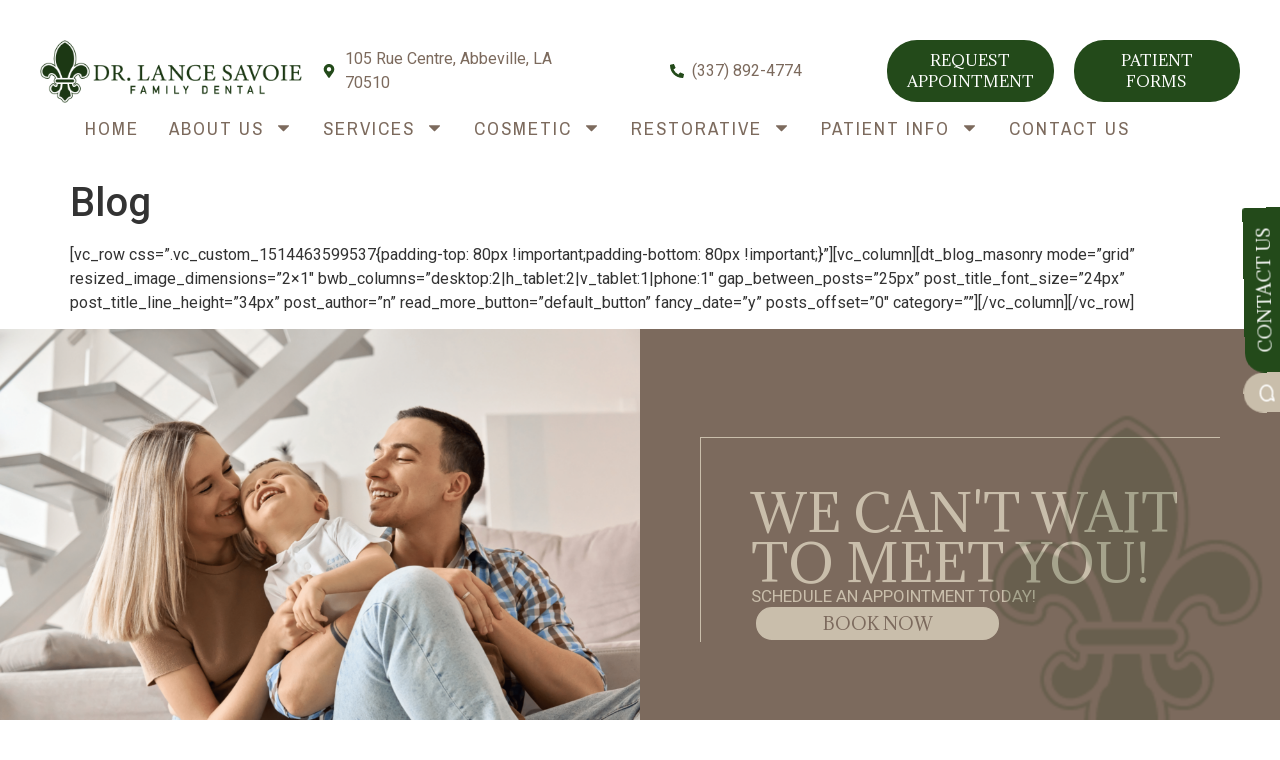

--- FILE ---
content_type: text/html; charset=UTF-8
request_url: https://www.drlancesavoie.com/blog/
body_size: 13482
content:
<!doctype html><html lang="en-US"><head><meta charset="UTF-8"><link rel="preconnect" href="https://fonts.gstatic.com/" crossorigin /><script src="[data-uri]" defer></script><script data-optimized="1" src="https://www.drlancesavoie.com/wp-content/plugins/litespeed-cache/assets/js/webfontloader.min.js" defer></script><link data-optimized="2" rel="stylesheet" href="https://www.drlancesavoie.com/wp-content/litespeed/css/03581da68536d23f7ab3128e56be51e7.css?ver=c87c9" /><meta name="viewport" content="width=device-width, initial-scale=1"><link rel="profile" href="https://gmpg.org/xfn/11"><meta name='robots' content='index, follow, max-image-preview:large, max-snippet:-1, max-video-preview:-1' /> <script data-cfasync="false" data-pagespeed-no-defer>var gtm4wp_datalayer_name = "dataLayer";
	var dataLayer = dataLayer || [];</script> <title>Blog | Dr. Lance Savoie Family Dental</title><meta name="description" content="offers General Dentistry, Family Dentistry, Children&#039;s Dentist, Cosmetic Dentistry, Restorative Dentistry, and Emergency Dentistry in Abbeville, LA 70510 Call: 337-892-4774" /><link rel="canonical" href="https://www.drlancesavoie.com/blog/" /><meta property="og:locale" content="en_US" /><meta property="og:type" content="article" /><meta property="og:title" content="Blog | Dr. Lance Savoie Family Dental" /><meta property="og:description" content="offers General Dentistry, Family Dentistry, Children&#039;s Dentist, Cosmetic Dentistry, Restorative Dentistry, and Emergency Dentistry in Abbeville, LA 70510 Call: 337-892-4774" /><meta property="og:url" content="https://www.drlancesavoie.com/blog/" /><meta property="og:site_name" content="Dr. Lance Savoie Family Dental" /><meta property="article:modified_time" content="2019-08-19T20:42:27+00:00" /><meta property="og:image" content="https://i0.wp.com/www.drlancesavoie.com/wp-content/uploads/2019/11/123logo.png?fit=720%2C172&ssl=1" /><meta property="og:image:width" content="720" /><meta property="og:image:height" content="172" /><meta property="og:image:type" content="image/png" /><meta name="twitter:card" content="summary_large_image" /> <script type="application/ld+json" class="yoast-schema-graph">{"@context":"https://schema.org","@graph":[{"@type":"WebPage","@id":"https://www.drlancesavoie.com/blog/","url":"https://www.drlancesavoie.com/blog/","name":"Blog | Dr. Lance Savoie Family Dental","isPartOf":{"@id":"https://www.drlancesavoie.com/#website"},"datePublished":"2018-11-12T21:31:40+00:00","dateModified":"2019-08-19T20:42:27+00:00","description":"offers General Dentistry, Family Dentistry, Children's Dentist, Cosmetic Dentistry, Restorative Dentistry, and Emergency Dentistry in Abbeville, LA 70510 Call: 337-892-4774","breadcrumb":{"@id":"https://www.drlancesavoie.com/blog/#breadcrumb"},"inLanguage":"en-US","potentialAction":[{"@type":"ReadAction","target":["https://www.drlancesavoie.com/blog/"]}]},{"@type":"BreadcrumbList","@id":"https://www.drlancesavoie.com/blog/#breadcrumb","itemListElement":[{"@type":"ListItem","position":1,"name":"Home","item":"https://www.drlancesavoie.com/"},{"@type":"ListItem","position":2,"name":"Blog"}]},{"@type":"WebSite","@id":"https://www.drlancesavoie.com/#website","url":"https://www.drlancesavoie.com/","name":"Dr. Lance Savoie Family Dental","description":"Quality Dental Care for the Whole Family","publisher":{"@id":"https://www.drlancesavoie.com/#organization"},"potentialAction":[{"@type":"SearchAction","target":{"@type":"EntryPoint","urlTemplate":"https://www.drlancesavoie.com/?s={search_term_string}"},"query-input":"required name=search_term_string"}],"inLanguage":"en-US"},{"@type":"Organization","@id":"https://www.drlancesavoie.com/#organization","name":"Dr. Lance Savoie Family Dentistry","url":"https://www.drlancesavoie.com/","logo":{"@type":"ImageObject","inLanguage":"en-US","@id":"https://www.drlancesavoie.com/#/schema/logo/image/","url":"https://i0.wp.com/www.drlancesavoie.com/wp-content/uploads/2019/11/123logo.png?fit=720%2C172&ssl=1","contentUrl":"https://i0.wp.com/www.drlancesavoie.com/wp-content/uploads/2019/11/123logo.png?fit=720%2C172&ssl=1","width":720,"height":172,"caption":"Dr. Lance Savoie Family Dentistry"},"image":{"@id":"https://www.drlancesavoie.com/#/schema/logo/image/"}}]}</script> <link rel='dns-prefetch' href='//stats.wp.com' /><link rel='dns-prefetch' href='//i0.wp.com' /><link rel='dns-prefetch' href='//c0.wp.com' /><link rel="alternate" type="application/rss+xml" title="Dr. Lance Savoie Family Dental &raquo; Feed" href="https://www.drlancesavoie.com/feed/" /><link rel="preconnect" href="https://fonts.gstatic.com/" crossorigin><link rel="https://api.w.org/" href="https://www.drlancesavoie.com/wp-json/" /><link rel="alternate" title="JSON" type="application/json" href="https://www.drlancesavoie.com/wp-json/wp/v2/pages/769" /><link rel="alternate" title="oEmbed (JSON)" type="application/json+oembed" href="https://www.drlancesavoie.com/wp-json/oembed/1.0/embed?url=https%3A%2F%2Fwww.drlancesavoie.com%2Fblog%2F" /><link rel="alternate" title="oEmbed (XML)" type="text/xml+oembed" href="https://www.drlancesavoie.com/wp-json/oembed/1.0/embed?url=https%3A%2F%2Fwww.drlancesavoie.com%2Fblog%2F&#038;format=xml" />
<script type="application/ld+json">{"@context":"https://schema.org","@type":"Person","name":"Dr. Lance Savoie, DDS","address":{"@type":"PostalAddress","addressLocality":"Abbeville","addressRegion":"Lousiana","postalCode":"70510","streetAddress":"105 Rue Centre"},"email":null,"gender":"Male","memberOf":"President of the Louisiana Dental Association","nationality":null,"image":{"@type":"ImageObject","url":"https://i0.wp.com/www.drlancesavoie.com/wp-content/uploads/2019/11/Dr-Savoie.jpg?fit=700%2C700&#038;ssl=1","width":700,"height":700},"jobTitle":"Dr. Lance Savoie, DDS","telephone":"+1-337-892-4774"}</script><script type="application/ld+json">{"@context":"https://schema.org","@type":"Dentist","name":"Dr. Lance Savoie Family Dental","image":{"@type":"ImageObject","url":"https://i0.wp.com/www.drlancesavoie.com/wp-content/uploads/2019/11/123logo.png?fit=720%2C172&#038;ssl=1","width":720,"height":172},"telephone":"+1-337-892-4774","url":"https://www.drlancesavoie.com","address":{"@type":"PostalAddress","streetAddress":"105 Rue Centre","addressLocality":"Abbeville","postalCode":"70510","addressRegion":"Lousiana","addressCountry":"US"},"priceRange":null,"openingHoursSpecification":[{"@type":"OpeningHoursSpecification","dayOfWeek":["Monday","Tuesday","Thursday"],"opens":"08:00","closes":"17:00"},{"@type":"OpeningHoursSpecification","dayOfWeek":["Wednesday"],"opens":"09:00","closes":"13:00"}],"geo":{"@type":"GeoCoordinates","latitude":"","longitude":""}}</script><script type="application/ld+json">{"@context":"https:\/\/schema.org","@graph":[{"@context":"https:\/\/schema.org","@type":"SiteNavigationElement","id":"site-navigation","name":"Home","url":"https:\/\/www.drlancesavoie.com\/"},{"@context":"https:\/\/schema.org","@type":"SiteNavigationElement","id":"site-navigation","name":"About Us","url":"https:\/\/www.drlancesavoie.com\/about-our-practice\/"},{"@context":"https:\/\/schema.org","@type":"SiteNavigationElement","id":"site-navigation","name":"Meet The Team","url":"https:\/\/www.drlancesavoie.com\/meet-the-team\/"},{"@context":"https:\/\/schema.org","@type":"SiteNavigationElement","id":"site-navigation","name":"Areas We Serve","url":"https:\/\/www.drlancesavoie.com\/about-our-practice\/areas-we-serve\/"},{"@context":"https:\/\/schema.org","@type":"SiteNavigationElement","id":"site-navigation","name":"Services","url":"https:\/\/www.drlancesavoie.com\/services\/dental-cleanings\/"},{"@context":"https:\/\/schema.org","@type":"SiteNavigationElement","id":"site-navigation","name":"Preventative Dentistry","url":"https:\/\/www.drlancesavoie.com\/preventative-dentistry-in-abbeville-la\/"},{"@context":"https:\/\/schema.org","@type":"SiteNavigationElement","id":"site-navigation","name":"Dental Exams","url":"https:\/\/www.drlancesavoie.com\/dental-exams\/"},{"@context":"https:\/\/schema.org","@type":"SiteNavigationElement","id":"site-navigation","name":"Dental Cleanings","url":"https:\/\/www.drlancesavoie.com\/services\/dental-cleanings\/"},{"@context":"https:\/\/schema.org","@type":"SiteNavigationElement","id":"site-navigation","name":"Dental Sealants","url":"https:\/\/www.drlancesavoie.com\/services\/dental-sealants\/"},{"@context":"https:\/\/schema.org","@type":"SiteNavigationElement","id":"site-navigation","name":"Athletic Mouthguards","url":"https:\/\/www.drlancesavoie.com\/athletic-mouthguards\/"},{"@context":"https:\/\/schema.org","@type":"SiteNavigationElement","id":"site-navigation","name":"Dental Hygiene","url":"https:\/\/www.drlancesavoie.com\/dental-hygiene\/"},{"@context":"https:\/\/schema.org","@type":"SiteNavigationElement","id":"site-navigation","name":"Family Dentistry","url":"https:\/\/www.drlancesavoie.com\/abbeville-family-dental\/"},{"@context":"https:\/\/schema.org","@type":"SiteNavigationElement","id":"site-navigation","name":"Children\u2019s Dentistry","url":"https:\/\/www.drlancesavoie.com\/childrens-dentistry\/"},{"@context":"https:\/\/schema.org","@type":"SiteNavigationElement","id":"site-navigation","name":"Periodontal Therapy","url":"https:\/\/www.drlancesavoie.com\/periodontal-therapy\/"},{"@context":"https:\/\/schema.org","@type":"SiteNavigationElement","id":"site-navigation","name":"Periodontal Services\u00a0","url":"https:\/\/www.drlancesavoie.com\/periodontal-services\/"},{"@context":"https:\/\/schema.org","@type":"SiteNavigationElement","id":"site-navigation","name":"TMD Therapy","url":"https:\/\/www.drlancesavoie.com\/tmd-therapy\/"},{"@context":"https:\/\/schema.org","@type":"SiteNavigationElement","id":"site-navigation","name":"Emergency Dentistry","url":"https:\/\/www.drlancesavoie.com\/emergency-dentistry\/"},{"@context":"https:\/\/schema.org","@type":"SiteNavigationElement","id":"site-navigation","name":"Cosmetic","url":"https:\/\/www.drlancesavoie.com\/cosmetic-dentistry\/"},{"@context":"https:\/\/schema.org","@type":"SiteNavigationElement","id":"site-navigation","name":"Teeth Whitening","url":"https:\/\/www.drlancesavoie.com\/teeth-whitening\/"},{"@context":"https:\/\/schema.org","@type":"SiteNavigationElement","id":"site-navigation","name":"Fluoride Treatment","url":"https:\/\/www.drlancesavoie.com\/fluoride-treatment\/"},{"@context":"https:\/\/schema.org","@type":"SiteNavigationElement","id":"site-navigation","name":"Porcelain Veneers","url":"https:\/\/www.drlancesavoie.com\/services\/porcelain-veneers\/"},{"@context":"https:\/\/schema.org","@type":"SiteNavigationElement","id":"site-navigation","name":"Dental Bonds","url":"https:\/\/www.drlancesavoie.com\/dental-bonds\/"},{"@context":"https:\/\/schema.org","@type":"SiteNavigationElement","id":"site-navigation","name":"Restorative","url":"https:\/\/www.drlancesavoie.com\/restorative-dentistry\/"},{"@context":"https:\/\/schema.org","@type":"SiteNavigationElement","id":"site-navigation","name":"Dental Implants","url":"https:\/\/www.drlancesavoie.com\/dental-implants\/"},{"@context":"https:\/\/schema.org","@type":"SiteNavigationElement","id":"site-navigation","name":"Porcelain Crowns & Bridges","url":"https:\/\/www.drlancesavoie.com\/services\/porcelain-crowns-bridges\/"},{"@context":"https:\/\/schema.org","@type":"SiteNavigationElement","id":"site-navigation","name":"Dentures","url":"https:\/\/www.drlancesavoie.com\/dentures\/"},{"@context":"https:\/\/schema.org","@type":"SiteNavigationElement","id":"site-navigation","name":"Dental Fillings","url":"https:\/\/www.drlancesavoie.com\/dental-fillings\/"},{"@context":"https:\/\/schema.org","@type":"SiteNavigationElement","id":"site-navigation","name":"Patient Info","url":"#"},{"@context":"https:\/\/schema.org","@type":"SiteNavigationElement","id":"site-navigation","name":"New Patient Forms","url":"https:\/\/www.drlancesavoie.com\/wp-content\/uploads\/2019\/12\/New-Patient-Paperwork.pdf"},{"@context":"https:\/\/schema.org","@type":"SiteNavigationElement","id":"site-navigation","name":"Patient Education","url":"https:\/\/www.drlancesavoie.com\/patient-education\/"},{"@context":"https:\/\/schema.org","@type":"SiteNavigationElement","id":"site-navigation","name":"Contact Us","url":"https:\/\/www.drlancesavoie.com\/contact-us\/"}]}</script><script type="application/ld+json">{"@context":"https:\/\/schema.org","@type":"BreadcrumbList","itemListElement":[{"@type":"ListItem","position":1,"item":{"@id":"https:\/\/www.drlancesavoie.com\/","name":"Home"}},{"@type":"ListItem","position":2,"item":{"@id":"https:\/\/www.drlancesavoie.com\/blog\/","name":"Blog"}}]}</script> <script data-cfasync="false" data-pagespeed-no-defer type="text/javascript">var dataLayer_content = {"pagePostType":"page","pagePostType2":"single-page","pagePostAuthor":"adam@sitegrinder.net"};
	dataLayer.push( dataLayer_content );</script> <script data-cfasync="false">(function(w,d,s,l,i){w[l]=w[l]||[];w[l].push({'gtm.start':
new Date().getTime(),event:'gtm.js'});var f=d.getElementsByTagName(s)[0],
j=d.createElement(s),dl=l!='dataLayer'?'&l='+l:'';j.async=true;j.src=
'//www.googletagmanager.com/gtm.js?id='+i+dl;f.parentNode.insertBefore(j,f);
})(window,document,'script','dataLayer','GTM-5L5NGXH');</script> <meta name="generator" content="Elementor 3.23.3; features: e_optimized_css_loading, e_font_icon_svg, additional_custom_breakpoints, e_lazyload; settings: css_print_method-external, google_font-enabled, font_display-swap"><style id="wpsp-style-frontend"></style><link rel="icon" href="https://i0.wp.com/www.drlancesavoie.com/wp-content/uploads/2019/11/fleurgg.png?fit=32%2C32&#038;ssl=1" sizes="32x32" /><link rel="icon" href="https://i0.wp.com/www.drlancesavoie.com/wp-content/uploads/2019/11/fleurgg.png?fit=192%2C192&#038;ssl=1" sizes="192x192" /><link rel="apple-touch-icon" href="https://i0.wp.com/www.drlancesavoie.com/wp-content/uploads/2019/11/fleurgg.png?fit=180%2C180&#038;ssl=1" /><meta name="msapplication-TileImage" content="https://i0.wp.com/www.drlancesavoie.com/wp-content/uploads/2019/11/fleurgg.png?fit=225%2C225&#038;ssl=1" /></head><body data-rsssl=1 class="page-template-default page page-id-769 wp-custom-logo wp-schema-pro-2.7.16 elementor-default elementor-kit-1457"><noscript><iframe data-lazyloaded="1" src="about:blank" data-src="https://www.googletagmanager.com/ns.html?id=GTM-5L5NGXH" height="0" width="0" style="display:none;visibility:hidden" aria-hidden="true"></iframe></noscript><a class="skip-link screen-reader-text" href="#content">Skip to content</a><div data-elementor-type="header" data-elementor-id="1463" class="elementor elementor-1463 elementor-location-header" data-elementor-post-type="elementor_library"><div class="elementor-element elementor-element-c9f59b6 e-flex e-con-boxed e-con e-parent" data-id="c9f59b6" data-element_type="container" data-settings="{&quot;background_background&quot;:&quot;classic&quot;,&quot;sticky&quot;:&quot;top&quot;,&quot;sticky_on&quot;:[&quot;desktop&quot;],&quot;sticky_offset&quot;:0,&quot;sticky_effects_offset&quot;:0}"><div class="e-con-inner"><div class="elementor-element elementor-element-9496ce2 e-con-full elementor-hidden-tablet elementor-hidden-mobile e-flex e-con e-child" data-id="9496ce2" data-element_type="container"><div class="elementor-element elementor-element-a341a44 elementor-hidden-tablet elementor-hidden-mobile e-flex e-con-boxed e-con e-child" data-id="a341a44" data-element_type="container"><div class="e-con-inner"><div class="elementor-element elementor-element-69b848d elementor-hidden-tablet elementor-hidden-mobile e-flex e-con-boxed e-con e-child" data-id="69b848d" data-element_type="container"><div class="e-con-inner"><div class="elementor-element elementor-element-7c912bd e-con-full e-flex e-con e-child" data-id="7c912bd" data-element_type="container"><div class="elementor-element elementor-element-3cd3fe9 elementor-widget elementor-widget-theme-site-logo elementor-widget-image" data-id="3cd3fe9" data-element_type="widget" data-widget_type="theme-site-logo.default"><div class="elementor-widget-container">
<a href="https://www.drlancesavoie.com">
<img data-lazyloaded="1" src="[data-uri]" fetchpriority="high" width="720" height="172" data-src="https://i0.wp.com/www.drlancesavoie.com/wp-content/uploads/2019/11/123logo.png?fit=720%2C172&amp;ssl=1" class="attachment-full size-full wp-image-939" alt="Logo: Dr. Lance Savoie Family Dental in Abbeville" data-srcset="https://i0.wp.com/www.drlancesavoie.com/wp-content/uploads/2019/11/123logo.png?w=720&amp;ssl=1 720w, https://i0.wp.com/www.drlancesavoie.com/wp-content/uploads/2019/11/123logo.png?resize=300%2C72&amp;ssl=1 300w, https://i0.wp.com/www.drlancesavoie.com/wp-content/uploads/2019/11/123logo.png?resize=251%2C60&amp;ssl=1 251w" data-sizes="(max-width: 720px) 100vw, 720px" />				</a></div></div></div><div class="elementor-element elementor-element-d713efd e-flex e-con-boxed e-con e-child" data-id="d713efd" data-element_type="container"><div class="e-con-inner"><div class="elementor-element elementor-element-dd5e505 elementor-hidden-tablet elementor-hidden-mobile elementor-icon-list--layout-traditional elementor-list-item-link-full_width elementor-widget elementor-widget-icon-list" data-id="dd5e505" data-element_type="widget" data-widget_type="icon-list.default"><div class="elementor-widget-container"><ul class="elementor-icon-list-items"><li class="elementor-icon-list-item">
<a href="https://maps.app.goo.gl/qrZo3Et8ZQANCM7U9" target="_blank"><span class="elementor-icon-list-icon">
<svg aria-hidden="true" class="e-font-icon-svg e-fas-map-marker-alt" viewBox="0 0 384 512" xmlns="http://www.w3.org/2000/svg"><path d="M172.268 501.67C26.97 291.031 0 269.413 0 192 0 85.961 85.961 0 192 0s192 85.961 192 192c0 77.413-26.97 99.031-172.268 309.67-9.535 13.774-29.93 13.773-39.464 0zM192 272c44.183 0 80-35.817 80-80s-35.817-80-80-80-80 35.817-80 80 35.817 80 80 80z"></path></svg>						</span>
<span class="elementor-icon-list-text">105 Rue Centre, Abbeville, LA 70510</span>
</a></li></ul></div></div></div></div><div class="elementor-element elementor-element-1bf0af8 elementor-hidden-tablet elementor-hidden-mobile e-flex e-con-boxed e-con e-child" data-id="1bf0af8" data-element_type="container"><div class="e-con-inner"><div class="elementor-element elementor-element-2efffe8 elementor-hidden-tablet elementor-hidden-mobile elementor-icon-list--layout-traditional elementor-list-item-link-full_width elementor-widget elementor-widget-icon-list" data-id="2efffe8" data-element_type="widget" data-widget_type="icon-list.default"><div class="elementor-widget-container"><ul class="elementor-icon-list-items"><li class="elementor-icon-list-item">
<a href="tel:(337)%20892-4774"><span class="elementor-icon-list-icon">
<svg aria-hidden="true" class="e-font-icon-svg e-fas-phone-alt" viewBox="0 0 512 512" xmlns="http://www.w3.org/2000/svg"><path d="M497.39 361.8l-112-48a24 24 0 0 0-28 6.9l-49.6 60.6A370.66 370.66 0 0 1 130.6 204.11l60.6-49.6a23.94 23.94 0 0 0 6.9-28l-48-112A24.16 24.16 0 0 0 122.6.61l-104 24A24 24 0 0 0 0 48c0 256.5 207.9 464 464 464a24 24 0 0 0 23.4-18.6l24-104a24.29 24.29 0 0 0-14.01-27.6z"></path></svg>						</span>
<span class="elementor-icon-list-text">(337) 892-4774</span>
</a></li></ul></div></div></div></div><div class="elementor-element elementor-element-7a5db29 e-con-full elementor-hidden-tablet elementor-hidden-mobile e-flex e-con e-child" data-id="7a5db29" data-element_type="container"><div class="elementor-element elementor-element-8acbbc4 elementor-align-justify elementor-mobile-align-right elementor-widget elementor-widget-button" data-id="8acbbc4" data-element_type="widget" data-widget_type="button.default"><div class="elementor-widget-container"><div class="elementor-button-wrapper">
<a class="elementor-button elementor-button-link elementor-size-xs elementor-animation-float" href="https://www.drlancesavoie.com/contact-us/">
<span class="elementor-button-content-wrapper">
<span class="elementor-button-text">Request <br>Appointment</span>
</span>
</a></div></div></div></div><div class="elementor-element elementor-element-02b0b66 e-con-full elementor-hidden-tablet elementor-hidden-mobile e-flex e-con e-child" data-id="02b0b66" data-element_type="container"><div class="elementor-element elementor-element-e18055b elementor-align-justify elementor-mobile-align-right elementor-widget elementor-widget-button" data-id="e18055b" data-element_type="widget" data-widget_type="button.default"><div class="elementor-widget-container"><div class="elementor-button-wrapper">
<a class="elementor-button elementor-button-link elementor-size-sm elementor-animation-float" href="https://www.drlancesavoie.com/wp-content/uploads/2019/12/New-Patient-Paperwork.pdf" target="_blank">
<span class="elementor-button-content-wrapper">
<span class="elementor-button-text">Patient<br> Forms</span>
</span>
</a></div></div></div></div></div></div></div></div><div class="elementor-element elementor-element-33da8d8 e-flex e-con-boxed e-con e-child" data-id="33da8d8" data-element_type="container"><div class="e-con-inner"><div class="elementor-element elementor-element-426e3dd elementor-nav-menu__align-start elementor-nav-menu__text-align-center elementor-nav-menu--stretch elementor-nav-menu--dropdown-tablet elementor-nav-menu--toggle elementor-nav-menu--burger elementor-widget elementor-widget-nav-menu" data-id="426e3dd" data-element_type="widget" data-settings="{&quot;full_width&quot;:&quot;stretch&quot;,&quot;layout&quot;:&quot;horizontal&quot;,&quot;submenu_icon&quot;:{&quot;value&quot;:&quot;&lt;svg class=\&quot;e-font-icon-svg e-fas-caret-down\&quot; viewBox=\&quot;0 0 320 512\&quot; xmlns=\&quot;http:\/\/www.w3.org\/2000\/svg\&quot;&gt;&lt;path d=\&quot;M31.3 192h257.3c17.8 0 26.7 21.5 14.1 34.1L174.1 354.8c-7.8 7.8-20.5 7.8-28.3 0L17.2 226.1C4.6 213.5 13.5 192 31.3 192z\&quot;&gt;&lt;\/path&gt;&lt;\/svg&gt;&quot;,&quot;library&quot;:&quot;fa-solid&quot;},&quot;toggle&quot;:&quot;burger&quot;}" data-widget_type="nav-menu.default"><div class="elementor-widget-container"><nav aria-label="Menu" class="elementor-nav-menu--main elementor-nav-menu__container elementor-nav-menu--layout-horizontal e--pointer-underline e--animation-fade"><ul id="menu-1-426e3dd" class="elementor-nav-menu"><li class="menu-item menu-item-type-post_type menu-item-object-page menu-item-home menu-item-1740"><a href="https://www.drlancesavoie.com/" class="elementor-item">Home</a></li><li class="menu-item menu-item-type-post_type menu-item-object-page menu-item-has-children menu-item-1148"><a href="https://www.drlancesavoie.com/about-our-practice/" class="elementor-item">About Us</a><ul class="sub-menu elementor-nav-menu--dropdown"><li class="menu-item menu-item-type-post_type menu-item-object-page menu-item-1149"><a href="https://www.drlancesavoie.com/meet-the-team/" class="elementor-sub-item">Meet The Team</a></li><li class="menu-item menu-item-type-post_type menu-item-object-page menu-item-1154"><a href="https://www.drlancesavoie.com/about-our-practice/areas-we-serve/" class="elementor-sub-item">Areas We Serve</a></li></ul></li><li class="menu-item menu-item-type-post_type menu-item-object-page menu-item-has-children menu-item-1126"><a href="https://www.drlancesavoie.com/services/dental-cleanings/" class="elementor-item">Services</a><ul class="sub-menu elementor-nav-menu--dropdown"><li class="menu-item menu-item-type-post_type menu-item-object-page menu-item-1998"><a href="https://www.drlancesavoie.com/preventative-dentistry-in-abbeville-la/" class="elementor-sub-item">Preventative Dentistry</a></li><li class="menu-item menu-item-type-post_type menu-item-object-page menu-item-1961"><a href="https://www.drlancesavoie.com/dental-exams/" class="elementor-sub-item">Dental Exams</a></li><li class="menu-item menu-item-type-post_type menu-item-object-page menu-item-1118"><a href="https://www.drlancesavoie.com/services/dental-cleanings/" class="elementor-sub-item">Dental Cleanings</a></li><li class="menu-item menu-item-type-post_type menu-item-object-page menu-item-1120"><a href="https://www.drlancesavoie.com/services/dental-sealants/" class="elementor-sub-item">Dental Sealants</a></li><li class="menu-item menu-item-type-post_type menu-item-object-page menu-item-1330"><a href="https://www.drlancesavoie.com/athletic-mouthguards/" class="elementor-sub-item">Athletic Mouthguards</a></li><li class="menu-item menu-item-type-post_type menu-item-object-page menu-item-1372"><a href="https://www.drlancesavoie.com/dental-hygiene/" class="elementor-sub-item">Dental Hygiene</a></li><li class="menu-item menu-item-type-post_type menu-item-object-page menu-item-has-children menu-item-1271"><a href="https://www.drlancesavoie.com/abbeville-family-dental/" class="elementor-sub-item">Family Dentistry</a><ul class="sub-menu elementor-nav-menu--dropdown"><li class="menu-item menu-item-type-post_type menu-item-object-page menu-item-1304"><a href="https://www.drlancesavoie.com/childrens-dentistry/" class="elementor-sub-item">Children’s Dentistry</a></li></ul></li><li class="menu-item menu-item-type-post_type menu-item-object-page menu-item-has-children menu-item-1272"><a href="https://www.drlancesavoie.com/periodontal-therapy/" class="elementor-sub-item">Periodontal Therapy</a><ul class="sub-menu elementor-nav-menu--dropdown"><li class="menu-item menu-item-type-post_type menu-item-object-page menu-item-1345"><a href="https://www.drlancesavoie.com/periodontal-services/" class="elementor-sub-item">Periodontal Services </a></li></ul></li><li class="menu-item menu-item-type-post_type menu-item-object-page menu-item-1270"><a href="https://www.drlancesavoie.com/tmd-therapy/" class="elementor-sub-item">TMD Therapy</a></li><li class="menu-item menu-item-type-post_type menu-item-object-page menu-item-1331"><a href="https://www.drlancesavoie.com/emergency-dentistry/" class="elementor-sub-item">Emergency Dentistry</a></li></ul></li><li class="menu-item menu-item-type-post_type menu-item-object-page menu-item-has-children menu-item-1274"><a href="https://www.drlancesavoie.com/cosmetic-dentistry/" class="elementor-item">Cosmetic</a><ul class="sub-menu elementor-nav-menu--dropdown"><li class="menu-item menu-item-type-post_type menu-item-object-page menu-item-1242"><a href="https://www.drlancesavoie.com/teeth-whitening/" class="elementor-sub-item">Teeth Whitening</a></li><li class="menu-item menu-item-type-post_type menu-item-object-page menu-item-1929"><a href="https://www.drlancesavoie.com/fluoride-treatment/" class="elementor-sub-item">Fluoride Treatment</a></li><li class="menu-item menu-item-type-post_type menu-item-object-page menu-item-1123"><a href="https://www.drlancesavoie.com/services/porcelain-veneers/" class="elementor-sub-item">Porcelain Veneers</a></li><li class="menu-item menu-item-type-post_type menu-item-object-page menu-item-1335"><a href="https://www.drlancesavoie.com/dental-bonds/" class="elementor-sub-item">Dental Bonds</a></li></ul></li><li class="menu-item menu-item-type-post_type menu-item-object-page menu-item-has-children menu-item-1306"><a href="https://www.drlancesavoie.com/restorative-dentistry/" class="elementor-item">Restorative</a><ul class="sub-menu elementor-nav-menu--dropdown"><li class="menu-item menu-item-type-post_type menu-item-object-page menu-item-1353"><a href="https://www.drlancesavoie.com/dental-implants/" class="elementor-sub-item">Dental Implants</a></li><li class="menu-item menu-item-type-post_type menu-item-object-page menu-item-1122"><a href="https://www.drlancesavoie.com/services/porcelain-crowns-bridges/" class="elementor-sub-item">Porcelain Crowns &#038; Bridges</a></li><li class="menu-item menu-item-type-post_type menu-item-object-page menu-item-2024"><a href="https://www.drlancesavoie.com/dentures/" class="elementor-sub-item">Dentures</a></li><li class="menu-item menu-item-type-post_type menu-item-object-page menu-item-1333"><a href="https://www.drlancesavoie.com/dental-fillings/" class="elementor-sub-item">Dental Fillings</a></li></ul></li><li class="menu-item menu-item-type-custom menu-item-object-custom menu-item-has-children menu-item-1739"><a href="#" class="elementor-item elementor-item-anchor">Patient Info</a><ul class="sub-menu elementor-nav-menu--dropdown"><li class="menu-item menu-item-type-custom menu-item-object-custom menu-item-1590"><a target="_blank" rel="noopener" href="https://www.drlancesavoie.com/wp-content/uploads/2019/12/New-Patient-Paperwork.pdf" class="elementor-sub-item">New Patient Forms</a></li><li class="menu-item menu-item-type-post_type menu-item-object-page menu-item-1585"><a href="https://www.drlancesavoie.com/patient-education/" class="elementor-sub-item">Patient Education</a></li></ul></li><li class="menu-item menu-item-type-post_type menu-item-object-page menu-item-1043"><a href="https://www.drlancesavoie.com/contact-us/" class="elementor-item">Contact Us</a></li></ul></nav><div class="elementor-menu-toggle" role="button" tabindex="0" aria-label="Menu Toggle" aria-expanded="false">
<svg aria-hidden="true" role="presentation" class="elementor-menu-toggle__icon--open e-font-icon-svg e-eicon-menu-bar" viewBox="0 0 1000 1000" xmlns="http://www.w3.org/2000/svg"><path d="M104 333H896C929 333 958 304 958 271S929 208 896 208H104C71 208 42 237 42 271S71 333 104 333ZM104 583H896C929 583 958 554 958 521S929 458 896 458H104C71 458 42 487 42 521S71 583 104 583ZM104 833H896C929 833 958 804 958 771S929 708 896 708H104C71 708 42 737 42 771S71 833 104 833Z"></path></svg><svg aria-hidden="true" role="presentation" class="elementor-menu-toggle__icon--close e-font-icon-svg e-eicon-close" viewBox="0 0 1000 1000" xmlns="http://www.w3.org/2000/svg"><path d="M742 167L500 408 258 167C246 154 233 150 217 150 196 150 179 158 167 167 154 179 150 196 150 212 150 229 154 242 171 254L408 500 167 742C138 771 138 800 167 829 196 858 225 858 254 829L496 587 738 829C750 842 767 846 783 846 800 846 817 842 829 829 842 817 846 804 846 783 846 767 842 750 829 737L588 500 833 258C863 229 863 200 833 171 804 137 775 137 742 167Z"></path></svg>			<span class="elementor-screen-only">Menu</span></div><nav class="elementor-nav-menu--dropdown elementor-nav-menu__container" aria-hidden="true"><ul id="menu-2-426e3dd" class="elementor-nav-menu"><li class="menu-item menu-item-type-post_type menu-item-object-page menu-item-home menu-item-1740"><a href="https://www.drlancesavoie.com/" class="elementor-item" tabindex="-1">Home</a></li><li class="menu-item menu-item-type-post_type menu-item-object-page menu-item-has-children menu-item-1148"><a href="https://www.drlancesavoie.com/about-our-practice/" class="elementor-item" tabindex="-1">About Us</a><ul class="sub-menu elementor-nav-menu--dropdown"><li class="menu-item menu-item-type-post_type menu-item-object-page menu-item-1149"><a href="https://www.drlancesavoie.com/meet-the-team/" class="elementor-sub-item" tabindex="-1">Meet The Team</a></li><li class="menu-item menu-item-type-post_type menu-item-object-page menu-item-1154"><a href="https://www.drlancesavoie.com/about-our-practice/areas-we-serve/" class="elementor-sub-item" tabindex="-1">Areas We Serve</a></li></ul></li><li class="menu-item menu-item-type-post_type menu-item-object-page menu-item-has-children menu-item-1126"><a href="https://www.drlancesavoie.com/services/dental-cleanings/" class="elementor-item" tabindex="-1">Services</a><ul class="sub-menu elementor-nav-menu--dropdown"><li class="menu-item menu-item-type-post_type menu-item-object-page menu-item-1998"><a href="https://www.drlancesavoie.com/preventative-dentistry-in-abbeville-la/" class="elementor-sub-item" tabindex="-1">Preventative Dentistry</a></li><li class="menu-item menu-item-type-post_type menu-item-object-page menu-item-1961"><a href="https://www.drlancesavoie.com/dental-exams/" class="elementor-sub-item" tabindex="-1">Dental Exams</a></li><li class="menu-item menu-item-type-post_type menu-item-object-page menu-item-1118"><a href="https://www.drlancesavoie.com/services/dental-cleanings/" class="elementor-sub-item" tabindex="-1">Dental Cleanings</a></li><li class="menu-item menu-item-type-post_type menu-item-object-page menu-item-1120"><a href="https://www.drlancesavoie.com/services/dental-sealants/" class="elementor-sub-item" tabindex="-1">Dental Sealants</a></li><li class="menu-item menu-item-type-post_type menu-item-object-page menu-item-1330"><a href="https://www.drlancesavoie.com/athletic-mouthguards/" class="elementor-sub-item" tabindex="-1">Athletic Mouthguards</a></li><li class="menu-item menu-item-type-post_type menu-item-object-page menu-item-1372"><a href="https://www.drlancesavoie.com/dental-hygiene/" class="elementor-sub-item" tabindex="-1">Dental Hygiene</a></li><li class="menu-item menu-item-type-post_type menu-item-object-page menu-item-has-children menu-item-1271"><a href="https://www.drlancesavoie.com/abbeville-family-dental/" class="elementor-sub-item" tabindex="-1">Family Dentistry</a><ul class="sub-menu elementor-nav-menu--dropdown"><li class="menu-item menu-item-type-post_type menu-item-object-page menu-item-1304"><a href="https://www.drlancesavoie.com/childrens-dentistry/" class="elementor-sub-item" tabindex="-1">Children’s Dentistry</a></li></ul></li><li class="menu-item menu-item-type-post_type menu-item-object-page menu-item-has-children menu-item-1272"><a href="https://www.drlancesavoie.com/periodontal-therapy/" class="elementor-sub-item" tabindex="-1">Periodontal Therapy</a><ul class="sub-menu elementor-nav-menu--dropdown"><li class="menu-item menu-item-type-post_type menu-item-object-page menu-item-1345"><a href="https://www.drlancesavoie.com/periodontal-services/" class="elementor-sub-item" tabindex="-1">Periodontal Services </a></li></ul></li><li class="menu-item menu-item-type-post_type menu-item-object-page menu-item-1270"><a href="https://www.drlancesavoie.com/tmd-therapy/" class="elementor-sub-item" tabindex="-1">TMD Therapy</a></li><li class="menu-item menu-item-type-post_type menu-item-object-page menu-item-1331"><a href="https://www.drlancesavoie.com/emergency-dentistry/" class="elementor-sub-item" tabindex="-1">Emergency Dentistry</a></li></ul></li><li class="menu-item menu-item-type-post_type menu-item-object-page menu-item-has-children menu-item-1274"><a href="https://www.drlancesavoie.com/cosmetic-dentistry/" class="elementor-item" tabindex="-1">Cosmetic</a><ul class="sub-menu elementor-nav-menu--dropdown"><li class="menu-item menu-item-type-post_type menu-item-object-page menu-item-1242"><a href="https://www.drlancesavoie.com/teeth-whitening/" class="elementor-sub-item" tabindex="-1">Teeth Whitening</a></li><li class="menu-item menu-item-type-post_type menu-item-object-page menu-item-1929"><a href="https://www.drlancesavoie.com/fluoride-treatment/" class="elementor-sub-item" tabindex="-1">Fluoride Treatment</a></li><li class="menu-item menu-item-type-post_type menu-item-object-page menu-item-1123"><a href="https://www.drlancesavoie.com/services/porcelain-veneers/" class="elementor-sub-item" tabindex="-1">Porcelain Veneers</a></li><li class="menu-item menu-item-type-post_type menu-item-object-page menu-item-1335"><a href="https://www.drlancesavoie.com/dental-bonds/" class="elementor-sub-item" tabindex="-1">Dental Bonds</a></li></ul></li><li class="menu-item menu-item-type-post_type menu-item-object-page menu-item-has-children menu-item-1306"><a href="https://www.drlancesavoie.com/restorative-dentistry/" class="elementor-item" tabindex="-1">Restorative</a><ul class="sub-menu elementor-nav-menu--dropdown"><li class="menu-item menu-item-type-post_type menu-item-object-page menu-item-1353"><a href="https://www.drlancesavoie.com/dental-implants/" class="elementor-sub-item" tabindex="-1">Dental Implants</a></li><li class="menu-item menu-item-type-post_type menu-item-object-page menu-item-1122"><a href="https://www.drlancesavoie.com/services/porcelain-crowns-bridges/" class="elementor-sub-item" tabindex="-1">Porcelain Crowns &#038; Bridges</a></li><li class="menu-item menu-item-type-post_type menu-item-object-page menu-item-2024"><a href="https://www.drlancesavoie.com/dentures/" class="elementor-sub-item" tabindex="-1">Dentures</a></li><li class="menu-item menu-item-type-post_type menu-item-object-page menu-item-1333"><a href="https://www.drlancesavoie.com/dental-fillings/" class="elementor-sub-item" tabindex="-1">Dental Fillings</a></li></ul></li><li class="menu-item menu-item-type-custom menu-item-object-custom menu-item-has-children menu-item-1739"><a href="#" class="elementor-item elementor-item-anchor" tabindex="-1">Patient Info</a><ul class="sub-menu elementor-nav-menu--dropdown"><li class="menu-item menu-item-type-custom menu-item-object-custom menu-item-1590"><a target="_blank" rel="noopener" href="https://www.drlancesavoie.com/wp-content/uploads/2019/12/New-Patient-Paperwork.pdf" class="elementor-sub-item" tabindex="-1">New Patient Forms</a></li><li class="menu-item menu-item-type-post_type menu-item-object-page menu-item-1585"><a href="https://www.drlancesavoie.com/patient-education/" class="elementor-sub-item" tabindex="-1">Patient Education</a></li></ul></li><li class="menu-item menu-item-type-post_type menu-item-object-page menu-item-1043"><a href="https://www.drlancesavoie.com/contact-us/" class="elementor-item" tabindex="-1">Contact Us</a></li></ul></nav></div></div></div></div></div></div></div><div class="elementor-element elementor-element-6f9b572 e-con-full e-transform e-flex e-con e-child" data-id="6f9b572" data-element_type="container" data-settings="{&quot;position&quot;:&quot;fixed&quot;,&quot;_transform_rotateZ_effect&quot;:{&quot;unit&quot;:&quot;px&quot;,&quot;size&quot;:-91,&quot;sizes&quot;:[]},&quot;_transform_rotateZ_effect_tablet&quot;:{&quot;unit&quot;:&quot;deg&quot;,&quot;size&quot;:&quot;&quot;,&quot;sizes&quot;:[]},&quot;_transform_rotateZ_effect_mobile&quot;:{&quot;unit&quot;:&quot;deg&quot;,&quot;size&quot;:&quot;&quot;,&quot;sizes&quot;:[]}}"><div class="elementor-element elementor-element-720c585 elementor-align-right elementor-widget elementor-widget-button" data-id="720c585" data-element_type="widget" data-widget_type="button.default"><div class="elementor-widget-container"><div class="elementor-button-wrapper">
<a class="elementor-button elementor-button-link elementor-size-sm" href="https://www.drlancesavoie.com/contact-us/">
<span class="elementor-button-content-wrapper">
<span class="elementor-button-text">Contact Us</span>
</span>
</a></div></div></div><div class="elementor-element elementor-element-dda7e78 elementor-align-right elementor-widget elementor-widget-button" data-id="dda7e78" data-element_type="widget" data-widget_type="button.default"><div class="elementor-widget-container"><div class="elementor-button-wrapper">
<a class="elementor-button elementor-button-link elementor-size-sm" href="sms:(337)%20892-4774">
<span class="elementor-button-content-wrapper">
<span class="elementor-button-icon">
<svg aria-hidden="true" class="e-font-icon-svg e-far-comment" viewBox="0 0 512 512" xmlns="http://www.w3.org/2000/svg"><path d="M256 32C114.6 32 0 125.1 0 240c0 47.6 19.9 91.2 52.9 126.3C38 405.7 7 439.1 6.5 439.5c-6.6 7-8.4 17.2-4.6 26S14.4 480 24 480c61.5 0 110-25.7 139.1-46.3C192 442.8 223.2 448 256 448c141.4 0 256-93.1 256-208S397.4 32 256 32zm0 368c-26.7 0-53.1-4.1-78.4-12.1l-22.7-7.2-19.5 13.8c-14.3 10.1-33.9 21.4-57.5 29 7.3-12.1 14.4-25.7 19.9-40.2l10.6-28.1-20.6-21.8C69.7 314.1 48 282.2 48 240c0-88.2 93.3-160 208-160s208 71.8 208 160-93.3 160-208 160z"></path></svg>			</span>
</span>
</a></div></div></div></div><div class="elementor-element elementor-element-1211518 elementor-hidden-desktop e-flex e-con-boxed e-con e-parent" data-id="1211518" data-element_type="container" data-settings="{&quot;background_background&quot;:&quot;classic&quot;,&quot;sticky&quot;:&quot;top&quot;,&quot;sticky_on&quot;:[&quot;desktop&quot;,&quot;tablet&quot;,&quot;mobile&quot;],&quot;sticky_offset&quot;:0,&quot;sticky_effects_offset&quot;:0}"><div class="e-con-inner"><div class="elementor-element elementor-element-58cb74f e-con-full e-flex e-con e-child" data-id="58cb74f" data-element_type="container"><div class="elementor-element elementor-element-ffb57f2 elementor-widget elementor-widget-theme-site-logo elementor-widget-image" data-id="ffb57f2" data-element_type="widget" data-widget_type="theme-site-logo.default"><div class="elementor-widget-container">
<a href="https://www.drlancesavoie.com">
<img data-lazyloaded="1" src="[data-uri]" fetchpriority="high" width="720" height="172" data-src="https://i0.wp.com/www.drlancesavoie.com/wp-content/uploads/2019/11/123logo.png?fit=720%2C172&amp;ssl=1" class="attachment-full size-full wp-image-939" alt="Logo: Dr. Lance Savoie Family Dental in Abbeville" data-srcset="https://i0.wp.com/www.drlancesavoie.com/wp-content/uploads/2019/11/123logo.png?w=720&amp;ssl=1 720w, https://i0.wp.com/www.drlancesavoie.com/wp-content/uploads/2019/11/123logo.png?resize=300%2C72&amp;ssl=1 300w, https://i0.wp.com/www.drlancesavoie.com/wp-content/uploads/2019/11/123logo.png?resize=251%2C60&amp;ssl=1 251w" data-sizes="(max-width: 720px) 100vw, 720px" />				</a></div></div></div><div class="elementor-element elementor-element-52c6da3 e-con-full e-flex e-con e-child" data-id="52c6da3" data-element_type="container"><div class="elementor-element elementor-element-0344f27 elementor-nav-menu__align-start elementor-nav-menu__text-align-center elementor-nav-menu--stretch elementor-nav-menu--dropdown-tablet elementor-nav-menu--toggle elementor-nav-menu--burger elementor-widget elementor-widget-nav-menu" data-id="0344f27" data-element_type="widget" data-settings="{&quot;full_width&quot;:&quot;stretch&quot;,&quot;layout&quot;:&quot;horizontal&quot;,&quot;submenu_icon&quot;:{&quot;value&quot;:&quot;&lt;svg class=\&quot;e-font-icon-svg e-fas-caret-down\&quot; viewBox=\&quot;0 0 320 512\&quot; xmlns=\&quot;http:\/\/www.w3.org\/2000\/svg\&quot;&gt;&lt;path d=\&quot;M31.3 192h257.3c17.8 0 26.7 21.5 14.1 34.1L174.1 354.8c-7.8 7.8-20.5 7.8-28.3 0L17.2 226.1C4.6 213.5 13.5 192 31.3 192z\&quot;&gt;&lt;\/path&gt;&lt;\/svg&gt;&quot;,&quot;library&quot;:&quot;fa-solid&quot;},&quot;toggle&quot;:&quot;burger&quot;}" data-widget_type="nav-menu.default"><div class="elementor-widget-container"><nav aria-label="Menu" class="elementor-nav-menu--main elementor-nav-menu__container elementor-nav-menu--layout-horizontal e--pointer-underline e--animation-fade"><ul id="menu-1-0344f27" class="elementor-nav-menu"><li class="menu-item menu-item-type-post_type menu-item-object-page menu-item-home menu-item-1740"><a href="https://www.drlancesavoie.com/" class="elementor-item">Home</a></li><li class="menu-item menu-item-type-post_type menu-item-object-page menu-item-has-children menu-item-1148"><a href="https://www.drlancesavoie.com/about-our-practice/" class="elementor-item">About Us</a><ul class="sub-menu elementor-nav-menu--dropdown"><li class="menu-item menu-item-type-post_type menu-item-object-page menu-item-1149"><a href="https://www.drlancesavoie.com/meet-the-team/" class="elementor-sub-item">Meet The Team</a></li><li class="menu-item menu-item-type-post_type menu-item-object-page menu-item-1154"><a href="https://www.drlancesavoie.com/about-our-practice/areas-we-serve/" class="elementor-sub-item">Areas We Serve</a></li></ul></li><li class="menu-item menu-item-type-post_type menu-item-object-page menu-item-has-children menu-item-1126"><a href="https://www.drlancesavoie.com/services/dental-cleanings/" class="elementor-item">Services</a><ul class="sub-menu elementor-nav-menu--dropdown"><li class="menu-item menu-item-type-post_type menu-item-object-page menu-item-1998"><a href="https://www.drlancesavoie.com/preventative-dentistry-in-abbeville-la/" class="elementor-sub-item">Preventative Dentistry</a></li><li class="menu-item menu-item-type-post_type menu-item-object-page menu-item-1961"><a href="https://www.drlancesavoie.com/dental-exams/" class="elementor-sub-item">Dental Exams</a></li><li class="menu-item menu-item-type-post_type menu-item-object-page menu-item-1118"><a href="https://www.drlancesavoie.com/services/dental-cleanings/" class="elementor-sub-item">Dental Cleanings</a></li><li class="menu-item menu-item-type-post_type menu-item-object-page menu-item-1120"><a href="https://www.drlancesavoie.com/services/dental-sealants/" class="elementor-sub-item">Dental Sealants</a></li><li class="menu-item menu-item-type-post_type menu-item-object-page menu-item-1330"><a href="https://www.drlancesavoie.com/athletic-mouthguards/" class="elementor-sub-item">Athletic Mouthguards</a></li><li class="menu-item menu-item-type-post_type menu-item-object-page menu-item-1372"><a href="https://www.drlancesavoie.com/dental-hygiene/" class="elementor-sub-item">Dental Hygiene</a></li><li class="menu-item menu-item-type-post_type menu-item-object-page menu-item-has-children menu-item-1271"><a href="https://www.drlancesavoie.com/abbeville-family-dental/" class="elementor-sub-item">Family Dentistry</a><ul class="sub-menu elementor-nav-menu--dropdown"><li class="menu-item menu-item-type-post_type menu-item-object-page menu-item-1304"><a href="https://www.drlancesavoie.com/childrens-dentistry/" class="elementor-sub-item">Children’s Dentistry</a></li></ul></li><li class="menu-item menu-item-type-post_type menu-item-object-page menu-item-has-children menu-item-1272"><a href="https://www.drlancesavoie.com/periodontal-therapy/" class="elementor-sub-item">Periodontal Therapy</a><ul class="sub-menu elementor-nav-menu--dropdown"><li class="menu-item menu-item-type-post_type menu-item-object-page menu-item-1345"><a href="https://www.drlancesavoie.com/periodontal-services/" class="elementor-sub-item">Periodontal Services </a></li></ul></li><li class="menu-item menu-item-type-post_type menu-item-object-page menu-item-1270"><a href="https://www.drlancesavoie.com/tmd-therapy/" class="elementor-sub-item">TMD Therapy</a></li><li class="menu-item menu-item-type-post_type menu-item-object-page menu-item-1331"><a href="https://www.drlancesavoie.com/emergency-dentistry/" class="elementor-sub-item">Emergency Dentistry</a></li></ul></li><li class="menu-item menu-item-type-post_type menu-item-object-page menu-item-has-children menu-item-1274"><a href="https://www.drlancesavoie.com/cosmetic-dentistry/" class="elementor-item">Cosmetic</a><ul class="sub-menu elementor-nav-menu--dropdown"><li class="menu-item menu-item-type-post_type menu-item-object-page menu-item-1242"><a href="https://www.drlancesavoie.com/teeth-whitening/" class="elementor-sub-item">Teeth Whitening</a></li><li class="menu-item menu-item-type-post_type menu-item-object-page menu-item-1929"><a href="https://www.drlancesavoie.com/fluoride-treatment/" class="elementor-sub-item">Fluoride Treatment</a></li><li class="menu-item menu-item-type-post_type menu-item-object-page menu-item-1123"><a href="https://www.drlancesavoie.com/services/porcelain-veneers/" class="elementor-sub-item">Porcelain Veneers</a></li><li class="menu-item menu-item-type-post_type menu-item-object-page menu-item-1335"><a href="https://www.drlancesavoie.com/dental-bonds/" class="elementor-sub-item">Dental Bonds</a></li></ul></li><li class="menu-item menu-item-type-post_type menu-item-object-page menu-item-has-children menu-item-1306"><a href="https://www.drlancesavoie.com/restorative-dentistry/" class="elementor-item">Restorative</a><ul class="sub-menu elementor-nav-menu--dropdown"><li class="menu-item menu-item-type-post_type menu-item-object-page menu-item-1353"><a href="https://www.drlancesavoie.com/dental-implants/" class="elementor-sub-item">Dental Implants</a></li><li class="menu-item menu-item-type-post_type menu-item-object-page menu-item-1122"><a href="https://www.drlancesavoie.com/services/porcelain-crowns-bridges/" class="elementor-sub-item">Porcelain Crowns &#038; Bridges</a></li><li class="menu-item menu-item-type-post_type menu-item-object-page menu-item-2024"><a href="https://www.drlancesavoie.com/dentures/" class="elementor-sub-item">Dentures</a></li><li class="menu-item menu-item-type-post_type menu-item-object-page menu-item-1333"><a href="https://www.drlancesavoie.com/dental-fillings/" class="elementor-sub-item">Dental Fillings</a></li></ul></li><li class="menu-item menu-item-type-custom menu-item-object-custom menu-item-has-children menu-item-1739"><a href="#" class="elementor-item elementor-item-anchor">Patient Info</a><ul class="sub-menu elementor-nav-menu--dropdown"><li class="menu-item menu-item-type-custom menu-item-object-custom menu-item-1590"><a target="_blank" rel="noopener" href="https://www.drlancesavoie.com/wp-content/uploads/2019/12/New-Patient-Paperwork.pdf" class="elementor-sub-item">New Patient Forms</a></li><li class="menu-item menu-item-type-post_type menu-item-object-page menu-item-1585"><a href="https://www.drlancesavoie.com/patient-education/" class="elementor-sub-item">Patient Education</a></li></ul></li><li class="menu-item menu-item-type-post_type menu-item-object-page menu-item-1043"><a href="https://www.drlancesavoie.com/contact-us/" class="elementor-item">Contact Us</a></li></ul></nav><div class="elementor-menu-toggle" role="button" tabindex="0" aria-label="Menu Toggle" aria-expanded="false">
<svg aria-hidden="true" role="presentation" class="elementor-menu-toggle__icon--open e-font-icon-svg e-eicon-menu-bar" viewBox="0 0 1000 1000" xmlns="http://www.w3.org/2000/svg"><path d="M104 333H896C929 333 958 304 958 271S929 208 896 208H104C71 208 42 237 42 271S71 333 104 333ZM104 583H896C929 583 958 554 958 521S929 458 896 458H104C71 458 42 487 42 521S71 583 104 583ZM104 833H896C929 833 958 804 958 771S929 708 896 708H104C71 708 42 737 42 771S71 833 104 833Z"></path></svg><svg aria-hidden="true" role="presentation" class="elementor-menu-toggle__icon--close e-font-icon-svg e-eicon-close" viewBox="0 0 1000 1000" xmlns="http://www.w3.org/2000/svg"><path d="M742 167L500 408 258 167C246 154 233 150 217 150 196 150 179 158 167 167 154 179 150 196 150 212 150 229 154 242 171 254L408 500 167 742C138 771 138 800 167 829 196 858 225 858 254 829L496 587 738 829C750 842 767 846 783 846 800 846 817 842 829 829 842 817 846 804 846 783 846 767 842 750 829 737L588 500 833 258C863 229 863 200 833 171 804 137 775 137 742 167Z"></path></svg>			<span class="elementor-screen-only">Menu</span></div><nav class="elementor-nav-menu--dropdown elementor-nav-menu__container" aria-hidden="true"><ul id="menu-2-0344f27" class="elementor-nav-menu"><li class="menu-item menu-item-type-post_type menu-item-object-page menu-item-home menu-item-1740"><a href="https://www.drlancesavoie.com/" class="elementor-item" tabindex="-1">Home</a></li><li class="menu-item menu-item-type-post_type menu-item-object-page menu-item-has-children menu-item-1148"><a href="https://www.drlancesavoie.com/about-our-practice/" class="elementor-item" tabindex="-1">About Us</a><ul class="sub-menu elementor-nav-menu--dropdown"><li class="menu-item menu-item-type-post_type menu-item-object-page menu-item-1149"><a href="https://www.drlancesavoie.com/meet-the-team/" class="elementor-sub-item" tabindex="-1">Meet The Team</a></li><li class="menu-item menu-item-type-post_type menu-item-object-page menu-item-1154"><a href="https://www.drlancesavoie.com/about-our-practice/areas-we-serve/" class="elementor-sub-item" tabindex="-1">Areas We Serve</a></li></ul></li><li class="menu-item menu-item-type-post_type menu-item-object-page menu-item-has-children menu-item-1126"><a href="https://www.drlancesavoie.com/services/dental-cleanings/" class="elementor-item" tabindex="-1">Services</a><ul class="sub-menu elementor-nav-menu--dropdown"><li class="menu-item menu-item-type-post_type menu-item-object-page menu-item-1998"><a href="https://www.drlancesavoie.com/preventative-dentistry-in-abbeville-la/" class="elementor-sub-item" tabindex="-1">Preventative Dentistry</a></li><li class="menu-item menu-item-type-post_type menu-item-object-page menu-item-1961"><a href="https://www.drlancesavoie.com/dental-exams/" class="elementor-sub-item" tabindex="-1">Dental Exams</a></li><li class="menu-item menu-item-type-post_type menu-item-object-page menu-item-1118"><a href="https://www.drlancesavoie.com/services/dental-cleanings/" class="elementor-sub-item" tabindex="-1">Dental Cleanings</a></li><li class="menu-item menu-item-type-post_type menu-item-object-page menu-item-1120"><a href="https://www.drlancesavoie.com/services/dental-sealants/" class="elementor-sub-item" tabindex="-1">Dental Sealants</a></li><li class="menu-item menu-item-type-post_type menu-item-object-page menu-item-1330"><a href="https://www.drlancesavoie.com/athletic-mouthguards/" class="elementor-sub-item" tabindex="-1">Athletic Mouthguards</a></li><li class="menu-item menu-item-type-post_type menu-item-object-page menu-item-1372"><a href="https://www.drlancesavoie.com/dental-hygiene/" class="elementor-sub-item" tabindex="-1">Dental Hygiene</a></li><li class="menu-item menu-item-type-post_type menu-item-object-page menu-item-has-children menu-item-1271"><a href="https://www.drlancesavoie.com/abbeville-family-dental/" class="elementor-sub-item" tabindex="-1">Family Dentistry</a><ul class="sub-menu elementor-nav-menu--dropdown"><li class="menu-item menu-item-type-post_type menu-item-object-page menu-item-1304"><a href="https://www.drlancesavoie.com/childrens-dentistry/" class="elementor-sub-item" tabindex="-1">Children’s Dentistry</a></li></ul></li><li class="menu-item menu-item-type-post_type menu-item-object-page menu-item-has-children menu-item-1272"><a href="https://www.drlancesavoie.com/periodontal-therapy/" class="elementor-sub-item" tabindex="-1">Periodontal Therapy</a><ul class="sub-menu elementor-nav-menu--dropdown"><li class="menu-item menu-item-type-post_type menu-item-object-page menu-item-1345"><a href="https://www.drlancesavoie.com/periodontal-services/" class="elementor-sub-item" tabindex="-1">Periodontal Services </a></li></ul></li><li class="menu-item menu-item-type-post_type menu-item-object-page menu-item-1270"><a href="https://www.drlancesavoie.com/tmd-therapy/" class="elementor-sub-item" tabindex="-1">TMD Therapy</a></li><li class="menu-item menu-item-type-post_type menu-item-object-page menu-item-1331"><a href="https://www.drlancesavoie.com/emergency-dentistry/" class="elementor-sub-item" tabindex="-1">Emergency Dentistry</a></li></ul></li><li class="menu-item menu-item-type-post_type menu-item-object-page menu-item-has-children menu-item-1274"><a href="https://www.drlancesavoie.com/cosmetic-dentistry/" class="elementor-item" tabindex="-1">Cosmetic</a><ul class="sub-menu elementor-nav-menu--dropdown"><li class="menu-item menu-item-type-post_type menu-item-object-page menu-item-1242"><a href="https://www.drlancesavoie.com/teeth-whitening/" class="elementor-sub-item" tabindex="-1">Teeth Whitening</a></li><li class="menu-item menu-item-type-post_type menu-item-object-page menu-item-1929"><a href="https://www.drlancesavoie.com/fluoride-treatment/" class="elementor-sub-item" tabindex="-1">Fluoride Treatment</a></li><li class="menu-item menu-item-type-post_type menu-item-object-page menu-item-1123"><a href="https://www.drlancesavoie.com/services/porcelain-veneers/" class="elementor-sub-item" tabindex="-1">Porcelain Veneers</a></li><li class="menu-item menu-item-type-post_type menu-item-object-page menu-item-1335"><a href="https://www.drlancesavoie.com/dental-bonds/" class="elementor-sub-item" tabindex="-1">Dental Bonds</a></li></ul></li><li class="menu-item menu-item-type-post_type menu-item-object-page menu-item-has-children menu-item-1306"><a href="https://www.drlancesavoie.com/restorative-dentistry/" class="elementor-item" tabindex="-1">Restorative</a><ul class="sub-menu elementor-nav-menu--dropdown"><li class="menu-item menu-item-type-post_type menu-item-object-page menu-item-1353"><a href="https://www.drlancesavoie.com/dental-implants/" class="elementor-sub-item" tabindex="-1">Dental Implants</a></li><li class="menu-item menu-item-type-post_type menu-item-object-page menu-item-1122"><a href="https://www.drlancesavoie.com/services/porcelain-crowns-bridges/" class="elementor-sub-item" tabindex="-1">Porcelain Crowns &#038; Bridges</a></li><li class="menu-item menu-item-type-post_type menu-item-object-page menu-item-2024"><a href="https://www.drlancesavoie.com/dentures/" class="elementor-sub-item" tabindex="-1">Dentures</a></li><li class="menu-item menu-item-type-post_type menu-item-object-page menu-item-1333"><a href="https://www.drlancesavoie.com/dental-fillings/" class="elementor-sub-item" tabindex="-1">Dental Fillings</a></li></ul></li><li class="menu-item menu-item-type-custom menu-item-object-custom menu-item-has-children menu-item-1739"><a href="#" class="elementor-item elementor-item-anchor" tabindex="-1">Patient Info</a><ul class="sub-menu elementor-nav-menu--dropdown"><li class="menu-item menu-item-type-custom menu-item-object-custom menu-item-1590"><a target="_blank" rel="noopener" href="https://www.drlancesavoie.com/wp-content/uploads/2019/12/New-Patient-Paperwork.pdf" class="elementor-sub-item" tabindex="-1">New Patient Forms</a></li><li class="menu-item menu-item-type-post_type menu-item-object-page menu-item-1585"><a href="https://www.drlancesavoie.com/patient-education/" class="elementor-sub-item" tabindex="-1">Patient Education</a></li></ul></li><li class="menu-item menu-item-type-post_type menu-item-object-page menu-item-1043"><a href="https://www.drlancesavoie.com/contact-us/" class="elementor-item" tabindex="-1">Contact Us</a></li></ul></nav></div></div></div></div></div></div><main id="content" class="site-main post-769 page type-page status-publish hentry"><div class="page-header"><h1 class="entry-title">Blog</h1></div><div class="page-content"><p>[vc_row css=&#8221;.vc_custom_1514463599537{padding-top: 80px !important;padding-bottom: 80px !important;}&#8221;][vc_column][dt_blog_masonry mode=&#8221;grid&#8221; resized_image_dimensions=&#8221;2&#215;1&#8243; bwb_columns=&#8221;desktop:2|h_tablet:2|v_tablet:1|phone:1&#8243; gap_between_posts=&#8221;25px&#8221; post_title_font_size=&#8221;24px&#8221; post_title_line_height=&#8221;34px&#8221; post_author=&#8221;n&#8221; read_more_button=&#8221;default_button&#8221; fancy_date=&#8221;y&#8221; posts_offset=&#8221;0&#8243; category=&#8221;&#8221;][/vc_column][/vc_row]</p></div></main><footer data-elementor-type="footer" data-elementor-id="1537" class="elementor elementor-1537 elementor-location-footer" data-elementor-post-type="elementor_library"><div class="elementor-element elementor-element-15c2c21 e-con-full e-flex e-con e-parent" data-id="15c2c21" data-element_type="container"><div class="elementor-element elementor-element-4c5fbe3 e-flex e-con-boxed e-con e-child" data-id="4c5fbe3" data-element_type="container" data-settings="{&quot;background_background&quot;:&quot;classic&quot;}"><div class="e-con-inner"><div class="elementor-element elementor-element-af22b3e e-con-full e-flex e-con e-child" data-id="af22b3e" data-element_type="container"></div></div></div><div class="elementor-element elementor-element-52e78b6 e-flex e-con-boxed e-con e-child" data-id="52e78b6" data-element_type="container" data-settings="{&quot;background_background&quot;:&quot;classic&quot;}"><div class="e-con-inner"><div class="elementor-element elementor-element-60533d3 e-con-full e-flex e-con e-child" data-id="60533d3" data-element_type="container"><div class="elementor-element elementor-element-16f4024 elementor-widget elementor-widget-heading" data-id="16f4024" data-element_type="widget" data-widget_type="heading.default"><div class="elementor-widget-container"><h2 class="elementor-heading-title elementor-size-default">We Can't Wait To Meet You!</h2></div></div><div class="elementor-element elementor-element-fa621b1 elementor-widget elementor-widget-heading" data-id="fa621b1" data-element_type="widget" data-widget_type="heading.default"><div class="elementor-widget-container"><p class="elementor-heading-title elementor-size-default">Schedule an Appointment Today!</p></div></div><div class="elementor-element elementor-element-6cb3170 e-flex e-con-boxed e-con e-child" data-id="6cb3170" data-element_type="container"><div class="e-con-inner"><div class="elementor-element elementor-element-967ed80 elementor-widget__width-initial elementor-mobile-align-justify elementor-align-justify elementor-invisible elementor-widget elementor-widget-button" data-id="967ed80" data-element_type="widget" data-settings="{&quot;_animation&quot;:&quot;fadeInUp&quot;,&quot;_animation_delay&quot;:180}" data-widget_type="button.default"><div class="elementor-widget-container"><div class="elementor-button-wrapper">
<a class="elementor-button elementor-button-link elementor-size-sm elementor-animation-float" href="https://www.drlancesavoie.com/contact-us/">
<span class="elementor-button-content-wrapper">
<span class="elementor-button-icon">
<i aria-hidden="true" class="icon icon-right-arrow1"></i>			</span>
<span class="elementor-button-text">Book Now</span>
</span>
</a></div></div></div></div></div></div><div class="elementor-element elementor-element-b665de9 e-con-full e-flex e-con e-child" data-id="b665de9" data-element_type="container" data-settings="{&quot;position&quot;:&quot;absolute&quot;}"></div><div class="elementor-element elementor-element-4e30f0d elementor-absolute elementor-invisible elementor-widget elementor-widget-image" data-id="4e30f0d" data-element_type="widget" data-settings="{&quot;_position&quot;:&quot;absolute&quot;,&quot;motion_fx_motion_fx_mouse&quot;:&quot;yes&quot;,&quot;motion_fx_mouseTrack_effect&quot;:&quot;yes&quot;,&quot;motion_fx_mouseTrack_speed&quot;:{&quot;unit&quot;:&quot;px&quot;,&quot;size&quot;:0.1,&quot;sizes&quot;:[]},&quot;_animation&quot;:&quot;zoomIn&quot;}" data-widget_type="image.default"><div class="elementor-widget-container">
<img data-lazyloaded="1" src="[data-uri]" width="145" height="164" data-src="https://i0.wp.com/www.drlancesavoie.com/wp-content/uploads/2019/11/favicon.png?fit=145%2C164&amp;ssl=1" class="attachment-large size-large wp-image-1020" alt="" /></div></div></div></div></div><div class="elementor-element elementor-element-a83baa5 e-flex e-con-boxed e-con e-parent" data-id="a83baa5" data-element_type="container" data-settings="{&quot;background_background&quot;:&quot;classic&quot;}"><div class="e-con-inner"><div class="elementor-element elementor-element-b56500a e-con-full e-flex e-con e-child" data-id="b56500a" data-element_type="container"><div class="elementor-element elementor-element-821a181 elementor-widget elementor-widget-theme-site-logo elementor-widget-image" data-id="821a181" data-element_type="widget" data-widget_type="theme-site-logo.default"><div class="elementor-widget-container">
<a href="https://www.drlancesavoie.com">
<img data-lazyloaded="1" src="[data-uri]" width="720" height="172" data-src="https://i0.wp.com/www.drlancesavoie.com/wp-content/uploads/2019/11/123logo.png?fit=720%2C172&amp;ssl=1" class="attachment-full size-full wp-image-939" alt="Logo: Dr. Lance Savoie Family Dental in Abbeville" data-srcset="https://i0.wp.com/www.drlancesavoie.com/wp-content/uploads/2019/11/123logo.png?w=720&amp;ssl=1 720w, https://i0.wp.com/www.drlancesavoie.com/wp-content/uploads/2019/11/123logo.png?resize=300%2C72&amp;ssl=1 300w, https://i0.wp.com/www.drlancesavoie.com/wp-content/uploads/2019/11/123logo.png?resize=251%2C60&amp;ssl=1 251w" data-sizes="(max-width: 720px) 100vw, 720px" />				</a></div></div><div class="elementor-element elementor-element-d8691a9 elementor-align-center elementor-widget__width-inherit elementor-icon-list--layout-traditional elementor-list-item-link-full_width elementor-widget elementor-widget-icon-list" data-id="d8691a9" data-element_type="widget" data-widget_type="icon-list.default"><div class="elementor-widget-container"><ul class="elementor-icon-list-items"><li class="elementor-icon-list-item">
<a href="tel:(337)%20892-4774"><span class="elementor-icon-list-icon">
<svg aria-hidden="true" class="e-font-icon-svg e-fas-phone-alt" viewBox="0 0 512 512" xmlns="http://www.w3.org/2000/svg"><path d="M497.39 361.8l-112-48a24 24 0 0 0-28 6.9l-49.6 60.6A370.66 370.66 0 0 1 130.6 204.11l60.6-49.6a23.94 23.94 0 0 0 6.9-28l-48-112A24.16 24.16 0 0 0 122.6.61l-104 24A24 24 0 0 0 0 48c0 256.5 207.9 464 464 464a24 24 0 0 0 23.4-18.6l24-104a24.29 24.29 0 0 0-14.01-27.6z"></path></svg>						</span>
<span class="elementor-icon-list-text">(337) 892-4774</span>
</a></li><li class="elementor-icon-list-item">
<a href="/cdn-cgi/l/email-protection#056a63636c66607664736a6c60457c646d6a6a2b666a68"><span class="elementor-icon-list-icon">
<svg aria-hidden="true" class="e-font-icon-svg e-fas-envelope" viewBox="0 0 512 512" xmlns="http://www.w3.org/2000/svg"><path d="M502.3 190.8c3.9-3.1 9.7-.2 9.7 4.7V400c0 26.5-21.5 48-48 48H48c-26.5 0-48-21.5-48-48V195.6c0-5 5.7-7.8 9.7-4.7 22.4 17.4 52.1 39.5 154.1 113.6 21.1 15.4 56.7 47.8 92.2 47.6 35.7.3 72-32.8 92.3-47.6 102-74.1 131.6-96.3 154-113.7zM256 320c23.2.4 56.6-29.2 73.4-41.4 132.7-96.3 142.8-104.7 173.4-128.7 5.8-4.5 9.2-11.5 9.2-18.9v-19c0-26.5-21.5-48-48-48H48C21.5 64 0 85.5 0 112v19c0 7.4 3.4 14.3 9.2 18.9 30.6 23.9 40.7 32.4 173.4 128.7 16.8 12.2 50.2 41.8 73.4 41.4z"></path></svg>						</span>
<span class="elementor-icon-list-text"><span class="__cf_email__" data-cfemail="ec838a8a858f899f8d9a838589ac958d848383c28f8381">[email&#160;protected]</span></span>
</a></li><li class="elementor-icon-list-item">
<a href="https://maps.app.goo.gl/6txgWxYxG8M4LtEc8" target="_blank"><span class="elementor-icon-list-icon">
<svg aria-hidden="true" class="e-font-icon-svg e-fas-map-marker-alt" viewBox="0 0 384 512" xmlns="http://www.w3.org/2000/svg"><path d="M172.268 501.67C26.97 291.031 0 269.413 0 192 0 85.961 85.961 0 192 0s192 85.961 192 192c0 77.413-26.97 99.031-172.268 309.67-9.535 13.774-29.93 13.773-39.464 0zM192 272c44.183 0 80-35.817 80-80s-35.817-80-80-80-80 35.817-80 80 35.817 80 80 80z"></path></svg>						</span>
<span class="elementor-icon-list-text">105 Rue Centre, Abbeville, LA 70510</span>
</a></li></ul></div></div><div class="elementor-element elementor-element-67e3b99 elementor-shape-rounded elementor-grid-0 e-grid-align-center elementor-widget elementor-widget-social-icons" data-id="67e3b99" data-element_type="widget" data-widget_type="social-icons.default"><div class="elementor-widget-container"><div class="elementor-social-icons-wrapper elementor-grid">
<span class="elementor-grid-item">
<a class="elementor-icon elementor-social-icon elementor-social-icon-facebook elementor-animation-shrink elementor-repeater-item-0cc277c" href="https://www.facebook.com/LanceSavoieDDS/" target="_blank">
<span class="elementor-screen-only">Facebook</span>
<svg class="e-font-icon-svg e-fab-facebook" viewBox="0 0 512 512" xmlns="http://www.w3.org/2000/svg"><path d="M504 256C504 119 393 8 256 8S8 119 8 256c0 123.78 90.69 226.38 209.25 245V327.69h-63V256h63v-54.64c0-62.15 37-96.48 93.67-96.48 27.14 0 55.52 4.84 55.52 4.84v61h-31.28c-30.8 0-40.41 19.12-40.41 38.73V256h68.78l-11 71.69h-57.78V501C413.31 482.38 504 379.78 504 256z"></path></svg>					</a>
</span></div></div></div></div><div class="elementor-element elementor-element-448379f e-con-full e-flex e-con e-child" data-id="448379f" data-element_type="container"><div class="elementor-element elementor-element-015907d elementor-widget elementor-widget-heading" data-id="015907d" data-element_type="widget" data-widget_type="heading.default"><div class="elementor-widget-container"><h2 class="elementor-heading-title elementor-size-default">Office Hours</h2></div></div><div class="elementor-element elementor-element-0d7ab54 elementor-align-center elementor-icon-list--layout-traditional elementor-list-item-link-full_width elementor-widget elementor-widget-icon-list" data-id="0d7ab54" data-element_type="widget" data-widget_type="icon-list.default"><div class="elementor-widget-container"><ul class="elementor-icon-list-items"><li class="elementor-icon-list-item">
<span class="elementor-icon-list-text">Mon: 8am - 5pm</span></li><li class="elementor-icon-list-item">
<span class="elementor-icon-list-text">Tue: 8am - 5pm</span></li><li class="elementor-icon-list-item">
<span class="elementor-icon-list-text">Wed: 9am - 1pm</span></li><li class="elementor-icon-list-item">
<span class="elementor-icon-list-text">Thur: 8am - 5pm</span></li><li class="elementor-icon-list-item">
<span class="elementor-icon-list-text">Fri: Closed</span></li><li class="elementor-icon-list-item">
<span class="elementor-icon-list-text">Sat: Closed</span></li><li class="elementor-icon-list-item">
<span class="elementor-icon-list-text">Sun: Closed</span></li></ul></div></div></div><div class="elementor-element elementor-element-1444ea1 e-con-full e-flex e-con e-child" data-id="1444ea1" data-element_type="container"><div class="elementor-element elementor-element-a558ade elementor-widget elementor-widget-text-editor" data-id="a558ade" data-element_type="widget" data-widget_type="text-editor.default"><div class="elementor-widget-container">
<iframe data-lazyloaded="1" src="about:blank" data-src="https://www.google.com/maps/embed?pb=!1m14!1m8!1m3!1d110601.67704761052!2d-92.092234!3d29.970738000000004!3m2!1i1024!2i768!4f13.1!3m3!1m2!1s0x8623662ff65941bf%3A0x3a8f573d35c43aaa!2sLance%20Savoie%20Family%20Dental!5e0!3m2!1sen!2sus!4v1722545609398!5m2!1sen!2sus" width="600" height="250" style="border:0;" allowfullscreen="" loading="lazy" referrerpolicy="no-referrer-when-downgrade"></iframe></div></div></div></div></div><div class="elementor-element elementor-element-fd12eb3 e-flex e-con-boxed e-con e-parent" data-id="fd12eb3" data-element_type="container" data-settings="{&quot;background_background&quot;:&quot;classic&quot;}"><div class="e-con-inner"><div class="elementor-element elementor-element-59ca7de e-con-full e-flex e-con e-child" data-id="59ca7de" data-element_type="container"><div class="elementor-element elementor-element-285154cb elementor-widget elementor-widget-text-editor" data-id="285154cb" data-element_type="widget" data-widget_type="text-editor.default"><div class="elementor-widget-container"><p>Copyright © <span data-year="">2024 </span></p></div></div><div class="elementor-element elementor-element-4e12469b elementor-widget__width-initial elementor-widget elementor-widget-image" data-id="4e12469b" data-element_type="widget" data-widget_type="image.default"><div class="elementor-widget-container">
<a href="https://gargle.com/websites-made-with-love/" target="_blank">
<img data-lazyloaded="1" src="[data-uri]" width="800" height="52" data-src="https://i0.wp.com/www.drlancesavoie.com/wp-content/uploads/2025/04/whitefooter.webp?fit=800%2C52&amp;ssl=1" class="attachment-large size-large wp-image-1999" alt="" data-srcset="https://i0.wp.com/www.drlancesavoie.com/wp-content/uploads/2025/04/whitefooter.webp?w=1098&amp;ssl=1 1098w, https://i0.wp.com/www.drlancesavoie.com/wp-content/uploads/2025/04/whitefooter.webp?resize=300%2C20&amp;ssl=1 300w, https://i0.wp.com/www.drlancesavoie.com/wp-content/uploads/2025/04/whitefooter.webp?resize=1024%2C67&amp;ssl=1 1024w, https://i0.wp.com/www.drlancesavoie.com/wp-content/uploads/2025/04/whitefooter.webp?resize=768%2C50&amp;ssl=1 768w" data-sizes="(max-width: 800px) 100vw, 800px" />								</a></div></div></div></div></div></footer> <script data-cfasync="false" src="/cdn-cgi/scripts/5c5dd728/cloudflare-static/email-decode.min.js"></script><script src="https://stats.wp.com/e-202604.js" id="jetpack-stats-js" data-wp-strategy="defer"></script> <script id="jetpack-stats-js-after">_stq = window._stq || [];
_stq.push([ "view", JSON.parse("{\"v\":\"ext\",\"blog\":\"232872503\",\"post\":\"769\",\"tz\":\"-7\",\"srv\":\"www.drlancesavoie.com\",\"j\":\"1:13.6.1\"}") ]);
_stq.push([ "clickTrackerInit", "232872503", "769" ]);</script> <script src="https://c0.wp.com/c/6.6.4/wp-includes/js/jquery/jquery.min.js" id="jquery-core-js"></script> <script type="text/javascript" id="wpsp-script-frontend"></script> <script data-no-optimize="1">!function(t,e){"object"==typeof exports&&"undefined"!=typeof module?module.exports=e():"function"==typeof define&&define.amd?define(e):(t="undefined"!=typeof globalThis?globalThis:t||self).LazyLoad=e()}(this,function(){"use strict";function e(){return(e=Object.assign||function(t){for(var e=1;e<arguments.length;e++){var n,a=arguments[e];for(n in a)Object.prototype.hasOwnProperty.call(a,n)&&(t[n]=a[n])}return t}).apply(this,arguments)}function i(t){return e({},it,t)}function o(t,e){var n,a="LazyLoad::Initialized",i=new t(e);try{n=new CustomEvent(a,{detail:{instance:i}})}catch(t){(n=document.createEvent("CustomEvent")).initCustomEvent(a,!1,!1,{instance:i})}window.dispatchEvent(n)}function l(t,e){return t.getAttribute(gt+e)}function c(t){return l(t,bt)}function s(t,e){return function(t,e,n){e=gt+e;null!==n?t.setAttribute(e,n):t.removeAttribute(e)}(t,bt,e)}function r(t){return s(t,null),0}function u(t){return null===c(t)}function d(t){return c(t)===vt}function f(t,e,n,a){t&&(void 0===a?void 0===n?t(e):t(e,n):t(e,n,a))}function _(t,e){nt?t.classList.add(e):t.className+=(t.className?" ":"")+e}function v(t,e){nt?t.classList.remove(e):t.className=t.className.replace(new RegExp("(^|\\s+)"+e+"(\\s+|$)")," ").replace(/^\s+/,"").replace(/\s+$/,"")}function g(t){return t.llTempImage}function b(t,e){!e||(e=e._observer)&&e.unobserve(t)}function p(t,e){t&&(t.loadingCount+=e)}function h(t,e){t&&(t.toLoadCount=e)}function n(t){for(var e,n=[],a=0;e=t.children[a];a+=1)"SOURCE"===e.tagName&&n.push(e);return n}function m(t,e){(t=t.parentNode)&&"PICTURE"===t.tagName&&n(t).forEach(e)}function a(t,e){n(t).forEach(e)}function E(t){return!!t[st]}function I(t){return t[st]}function y(t){return delete t[st]}function A(e,t){var n;E(e)||(n={},t.forEach(function(t){n[t]=e.getAttribute(t)}),e[st]=n)}function k(a,t){var i;E(a)&&(i=I(a),t.forEach(function(t){var e,n;e=a,(t=i[n=t])?e.setAttribute(n,t):e.removeAttribute(n)}))}function L(t,e,n){_(t,e.class_loading),s(t,ut),n&&(p(n,1),f(e.callback_loading,t,n))}function w(t,e,n){n&&t.setAttribute(e,n)}function x(t,e){w(t,ct,l(t,e.data_sizes)),w(t,rt,l(t,e.data_srcset)),w(t,ot,l(t,e.data_src))}function O(t,e,n){var a=l(t,e.data_bg_multi),i=l(t,e.data_bg_multi_hidpi);(a=at&&i?i:a)&&(t.style.backgroundImage=a,n=n,_(t=t,(e=e).class_applied),s(t,ft),n&&(e.unobserve_completed&&b(t,e),f(e.callback_applied,t,n)))}function N(t,e){!e||0<e.loadingCount||0<e.toLoadCount||f(t.callback_finish,e)}function C(t,e,n){t.addEventListener(e,n),t.llEvLisnrs[e]=n}function M(t){return!!t.llEvLisnrs}function z(t){if(M(t)){var e,n,a=t.llEvLisnrs;for(e in a){var i=a[e];n=e,i=i,t.removeEventListener(n,i)}delete t.llEvLisnrs}}function R(t,e,n){var a;delete t.llTempImage,p(n,-1),(a=n)&&--a.toLoadCount,v(t,e.class_loading),e.unobserve_completed&&b(t,n)}function T(o,r,c){var l=g(o)||o;M(l)||function(t,e,n){M(t)||(t.llEvLisnrs={});var a="VIDEO"===t.tagName?"loadeddata":"load";C(t,a,e),C(t,"error",n)}(l,function(t){var e,n,a,i;n=r,a=c,i=d(e=o),R(e,n,a),_(e,n.class_loaded),s(e,dt),f(n.callback_loaded,e,a),i||N(n,a),z(l)},function(t){var e,n,a,i;n=r,a=c,i=d(e=o),R(e,n,a),_(e,n.class_error),s(e,_t),f(n.callback_error,e,a),i||N(n,a),z(l)})}function G(t,e,n){var a,i,o,r,c;t.llTempImage=document.createElement("IMG"),T(t,e,n),E(c=t)||(c[st]={backgroundImage:c.style.backgroundImage}),o=n,r=l(a=t,(i=e).data_bg),c=l(a,i.data_bg_hidpi),(r=at&&c?c:r)&&(a.style.backgroundImage='url("'.concat(r,'")'),g(a).setAttribute(ot,r),L(a,i,o)),O(t,e,n)}function D(t,e,n){var a;T(t,e,n),a=e,e=n,(t=It[(n=t).tagName])&&(t(n,a),L(n,a,e))}function V(t,e,n){var a;a=t,(-1<yt.indexOf(a.tagName)?D:G)(t,e,n)}function F(t,e,n){var a;t.setAttribute("loading","lazy"),T(t,e,n),a=e,(e=It[(n=t).tagName])&&e(n,a),s(t,vt)}function j(t){t.removeAttribute(ot),t.removeAttribute(rt),t.removeAttribute(ct)}function P(t){m(t,function(t){k(t,Et)}),k(t,Et)}function S(t){var e;(e=At[t.tagName])?e(t):E(e=t)&&(t=I(e),e.style.backgroundImage=t.backgroundImage)}function U(t,e){var n;S(t),n=e,u(e=t)||d(e)||(v(e,n.class_entered),v(e,n.class_exited),v(e,n.class_applied),v(e,n.class_loading),v(e,n.class_loaded),v(e,n.class_error)),r(t),y(t)}function $(t,e,n,a){var i;n.cancel_on_exit&&(c(t)!==ut||"IMG"===t.tagName&&(z(t),m(i=t,function(t){j(t)}),j(i),P(t),v(t,n.class_loading),p(a,-1),r(t),f(n.callback_cancel,t,e,a)))}function q(t,e,n,a){var i,o,r=(o=t,0<=pt.indexOf(c(o)));s(t,"entered"),_(t,n.class_entered),v(t,n.class_exited),i=t,o=a,n.unobserve_entered&&b(i,o),f(n.callback_enter,t,e,a),r||V(t,n,a)}function H(t){return t.use_native&&"loading"in HTMLImageElement.prototype}function B(t,i,o){t.forEach(function(t){return(a=t).isIntersecting||0<a.intersectionRatio?q(t.target,t,i,o):(e=t.target,n=t,a=i,t=o,void(u(e)||(_(e,a.class_exited),$(e,n,a,t),f(a.callback_exit,e,n,t))));var e,n,a})}function J(e,n){var t;et&&!H(e)&&(n._observer=new IntersectionObserver(function(t){B(t,e,n)},{root:(t=e).container===document?null:t.container,rootMargin:t.thresholds||t.threshold+"px"}))}function K(t){return Array.prototype.slice.call(t)}function Q(t){return t.container.querySelectorAll(t.elements_selector)}function W(t){return c(t)===_t}function X(t,e){return e=t||Q(e),K(e).filter(u)}function Y(e,t){var n;(n=Q(e),K(n).filter(W)).forEach(function(t){v(t,e.class_error),r(t)}),t.update()}function t(t,e){var n,a,t=i(t);this._settings=t,this.loadingCount=0,J(t,this),n=t,a=this,Z&&window.addEventListener("online",function(){Y(n,a)}),this.update(e)}var Z="undefined"!=typeof window,tt=Z&&!("onscroll"in window)||"undefined"!=typeof navigator&&/(gle|ing|ro)bot|crawl|spider/i.test(navigator.userAgent),et=Z&&"IntersectionObserver"in window,nt=Z&&"classList"in document.createElement("p"),at=Z&&1<window.devicePixelRatio,it={elements_selector:".lazy",container:tt||Z?document:null,threshold:300,thresholds:null,data_src:"src",data_srcset:"srcset",data_sizes:"sizes",data_bg:"bg",data_bg_hidpi:"bg-hidpi",data_bg_multi:"bg-multi",data_bg_multi_hidpi:"bg-multi-hidpi",data_poster:"poster",class_applied:"applied",class_loading:"litespeed-loading",class_loaded:"litespeed-loaded",class_error:"error",class_entered:"entered",class_exited:"exited",unobserve_completed:!0,unobserve_entered:!1,cancel_on_exit:!0,callback_enter:null,callback_exit:null,callback_applied:null,callback_loading:null,callback_loaded:null,callback_error:null,callback_finish:null,callback_cancel:null,use_native:!1},ot="src",rt="srcset",ct="sizes",lt="poster",st="llOriginalAttrs",ut="loading",dt="loaded",ft="applied",_t="error",vt="native",gt="data-",bt="ll-status",pt=[ut,dt,ft,_t],ht=[ot],mt=[ot,lt],Et=[ot,rt,ct],It={IMG:function(t,e){m(t,function(t){A(t,Et),x(t,e)}),A(t,Et),x(t,e)},IFRAME:function(t,e){A(t,ht),w(t,ot,l(t,e.data_src))},VIDEO:function(t,e){a(t,function(t){A(t,ht),w(t,ot,l(t,e.data_src))}),A(t,mt),w(t,lt,l(t,e.data_poster)),w(t,ot,l(t,e.data_src)),t.load()}},yt=["IMG","IFRAME","VIDEO"],At={IMG:P,IFRAME:function(t){k(t,ht)},VIDEO:function(t){a(t,function(t){k(t,ht)}),k(t,mt),t.load()}},kt=["IMG","IFRAME","VIDEO"];return t.prototype={update:function(t){var e,n,a,i=this._settings,o=X(t,i);{if(h(this,o.length),!tt&&et)return H(i)?(e=i,n=this,o.forEach(function(t){-1!==kt.indexOf(t.tagName)&&F(t,e,n)}),void h(n,0)):(t=this._observer,i=o,t.disconnect(),a=t,void i.forEach(function(t){a.observe(t)}));this.loadAll(o)}},destroy:function(){this._observer&&this._observer.disconnect(),Q(this._settings).forEach(function(t){y(t)}),delete this._observer,delete this._settings,delete this.loadingCount,delete this.toLoadCount},loadAll:function(t){var e=this,n=this._settings;X(t,n).forEach(function(t){b(t,e),V(t,n,e)})},restoreAll:function(){var e=this._settings;Q(e).forEach(function(t){U(t,e)})}},t.load=function(t,e){e=i(e);V(t,e)},t.resetStatus=function(t){r(t)},Z&&function(t,e){if(e)if(e.length)for(var n,a=0;n=e[a];a+=1)o(t,n);else o(t,e)}(t,window.lazyLoadOptions),t});!function(e,t){"use strict";function a(){t.body.classList.add("litespeed_lazyloaded")}function n(){console.log("[LiteSpeed] Start Lazy Load Images"),d=new LazyLoad({elements_selector:"[data-lazyloaded]",callback_finish:a}),o=function(){d.update()},e.MutationObserver&&new MutationObserver(o).observe(t.documentElement,{childList:!0,subtree:!0,attributes:!0})}var d,o;e.addEventListener?e.addEventListener("load",n,!1):e.attachEvent("onload",n)}(window,document);</script><script data-optimized="1" src="https://www.drlancesavoie.com/wp-content/litespeed/js/b253b05fa7cff6a7d8f35e6b7eed2a9e.js?ver=c87c9" defer></script><script defer src="https://static.cloudflareinsights.com/beacon.min.js/vcd15cbe7772f49c399c6a5babf22c1241717689176015" integrity="sha512-ZpsOmlRQV6y907TI0dKBHq9Md29nnaEIPlkf84rnaERnq6zvWvPUqr2ft8M1aS28oN72PdrCzSjY4U6VaAw1EQ==" data-cf-beacon='{"version":"2024.11.0","token":"7679744810334df59b2a422d8c5792f3","r":1,"server_timing":{"name":{"cfCacheStatus":true,"cfEdge":true,"cfExtPri":true,"cfL4":true,"cfOrigin":true,"cfSpeedBrain":true},"location_startswith":null}}' crossorigin="anonymous"></script>
</body></html>
<!-- Page optimized by LiteSpeed Cache @2026-01-22 11:41:28 -->

<!-- Page cached by LiteSpeed Cache 6.3.0.1 on 2026-01-22 11:41:28 -->

--- FILE ---
content_type: text/plain
request_url: https://www.google-analytics.com/j/collect?v=1&_v=j102&a=1137805739&t=pageview&_s=1&dl=https%3A%2F%2Fwww.drlancesavoie.com%2Fblog%2F&ul=en-us%40posix&dt=Blog%20%7C%20Dr.%20Lance%20Savoie%20Family%20Dental&sr=1280x720&vp=1280x720&_u=YEBAAEABAAAAACAAI~&jid=491902640&gjid=2035320655&cid=2025369450.1769107290&tid=UA-133241718-35&_gid=23343031.1769107290&_r=1&_slc=1&gtm=45He61l2h2n815L5NGXHv813476983za200zd813476983&gcd=13l3l3l3l1l1&dma=0&tag_exp=103116026~103200004~104527907~104528501~104684208~104684211~105391252~115938466~115938469~116682876~116744866~117041588&z=2136404935
body_size: -452
content:
2,cG-D7W7E2TWLR